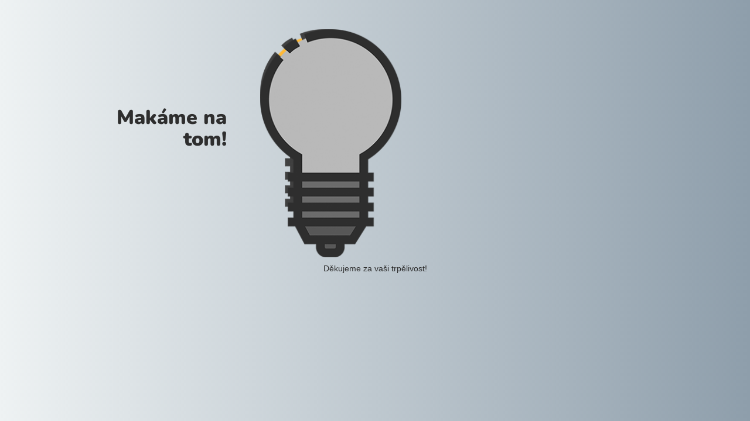

--- FILE ---
content_type: text/html; charset=UTF-8
request_url: http://www.ledmania.cz/olight-m20-warrior-premium-r2/?replytocom=621
body_size: 989
content:
<!doctype html>
<html lang="en">
  <head>
    <meta charset="utf-8">
    <meta http-equiv="X-UA-Compatible" content="IE=edge">
    <meta name="viewport" content="width=device-width, initial-scale=1">
    <title>Ledmania.cz je ve výstavbě</title>
    <meta name="description" content="Vše o svílnách, čelovkách a bateriích" />
    <meta name="generator" content="Free UnderConstructionPage plugin for WordPress">
    <link rel="stylesheet" href="https://fonts.bunny.net/css?family=Nunito:400,900">    <link rel="stylesheet" href="http://ledmania.cz/wp-content/plugins/under-construction-page/themes/css/bootstrap.min.css?v=4.03" type="text/css">
<link rel="stylesheet" href="http://ledmania.cz/wp-content/plugins/under-construction-page/themes/css/common.css?v=4.03" type="text/css">
<link rel="stylesheet" href="http://ledmania.cz/wp-content/plugins/under-construction-page/themes/light_bulb/style.css?v=4.03" type="text/css">
<link rel="stylesheet" href="http://ledmania.cz/wp-content/plugins/under-construction-page/themes/css/font-awesome.min.css?v=4.03" type="text/css">
<link rel="icon" href="http://ledmania.cz/wp-content/plugins/under-construction-page/themes/images/favicon.png" />
  </head>

  <body>
    <div class="container top-container">
      <div class="row display-table">
        <div class="col-lg-offset-1 col-xs-12 col-md-12 col-lg-5 display-cell">
          <h1>Makáme na tom!</h1>
        </div>
		<div class="col-xs-12 col-md-12 col-lg-5 display-cell">
          <div id="hero-image">
      <img class="fadein" src="http://ledmania.cz/wp-content/plugins/under-construction-page/themes/light_bulb/light_bulb_off.png" alt="Switching on the site soon ..." title="Switching on the site soon ...">
    </div>
        </div>
      </div>
    </div>

    <div class="container">
      <div class="row">
        <div class="col-xs-12 col-md-8 col-md-offset-2 col-lg-offset-2 col-lg-8">
          <p class="content">Děkujeme za vaši trpělivost!</p>
        </div>
      </div>

      <div class="row" id="social">
        <div class="col-xs-12 col-md-12 col-lg-12">
          
        </div>
      </div>

    </div>
    
    <script src="http://ledmania.cz/wp-includes/js/jquery/jquery.min.js"></script>    <script type="text/javascript">
    jQuery(function($) {
      var std = $('.fadein').attr('src');
      var hover = std.replace('_off', '_on');
      $('.fadein').clone().insertAfter('.fadein').attr('src', hover).removeClass('fadein').siblings().css({
          position:'absolute'
      });
      $('.fadein').mouseenter(function() {
          $('.fadein').stop().fadeTo(600, 0);
      }).mouseleave(function() {
          $('.fadein').stop().fadeTo(400, 1);
      });

    });
    </script>
  </body>
</html>
